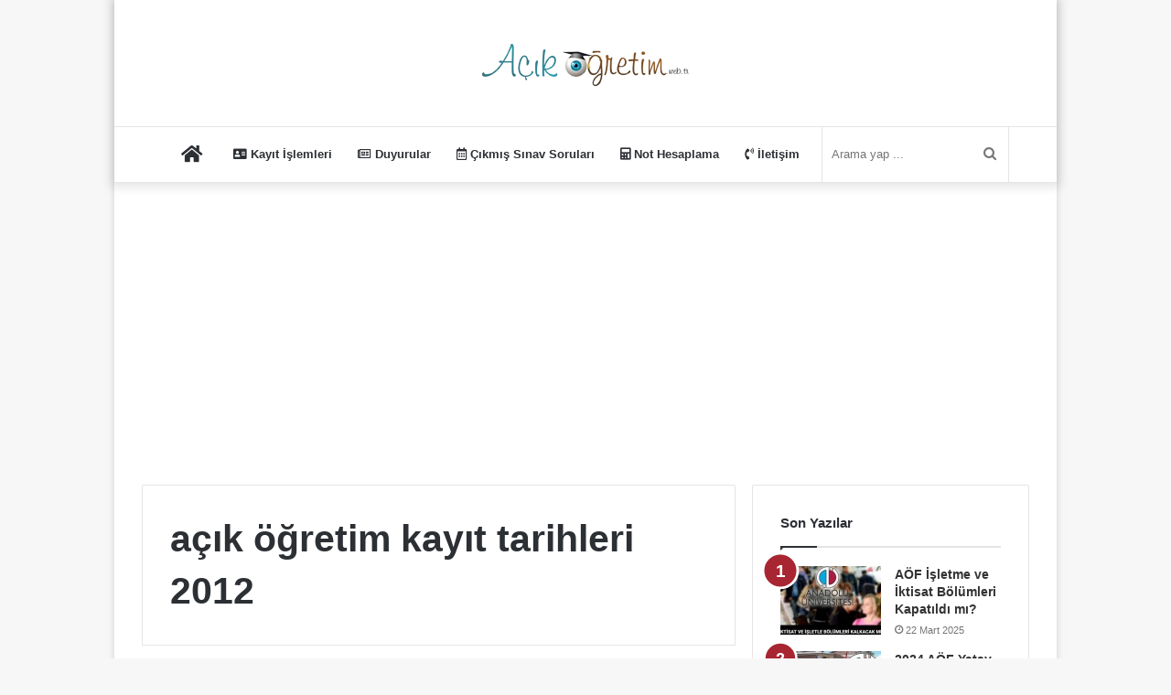

--- FILE ---
content_type: text/html; charset=UTF-8
request_url: https://www.acikogretim.web.tr/etiket/acik-ogretim-kayit-tarihleri-2012
body_size: 14827
content:
<!DOCTYPE html>
<html lang="tr" class="" data-skin="light">
<head>
	<meta charset="UTF-8" />
	<link rel="profile" href="http://gmpg.org/xfn/11" />
	<title>açık öğretim kayıt tarihleri 2012 &#8211; Aof &#8211; Açıköğretim Çıkmış Sorular ve Aof Bilgileri</title>
<link rel='preload' as='image' href='http://acikogretim.web.tr/wp-content/uploads/2019/12/aoflogo.png' type='image/png'>
<link rel='preload' as='image' href='http://acikogretim.web.tr/wp-content/uploads/2019/12/aoflogo.png' type='image/png'>
<link rel='preload' as='font' href='https://www.acikogretim.web.tr/wp-content/themes/jannah/assets/fonts/fontawesome/fontawesome-webfont.woff2' type='font/woff2' crossorigin='anonymous' />
<link rel='preload' as='font' href='https://www.acikogretim.web.tr/wp-content/themes/jannah/assets/fonts/tiefonticon/tiefonticon.woff' type='font/woff' crossorigin='anonymous' />

<meta http-equiv='x-dns-prefetch-control' content='on'>
<link rel='dns-prefetch' href='//cdnjs.cloudflare.com' />
<link rel='dns-prefetch' href='//ajax.googleapis.com' />
<link rel='dns-prefetch' href='//fonts.googleapis.com' />
<link rel='dns-prefetch' href='//fonts.gstatic.com' />
<link rel='dns-prefetch' href='//s.gravatar.com' />
<link rel='dns-prefetch' href='//www.google-analytics.com' />
<meta name='robots' content='max-image-preview:large' />
	<style>img:is([sizes="auto" i], [sizes^="auto," i]) { contain-intrinsic-size: 3000px 1500px }</style>
	<link rel="alternate" type="application/rss+xml" title="Aof - Açıköğretim Çıkmış Sorular ve Aof Bilgileri &raquo; akışı" href="https://www.acikogretim.web.tr/feed" />
<link rel="alternate" type="application/rss+xml" title="Aof - Açıköğretim Çıkmış Sorular ve Aof Bilgileri &raquo; yorum akışı" href="https://www.acikogretim.web.tr/comments/feed" />
<link rel="alternate" type="application/rss+xml" title="Aof - Açıköğretim Çıkmış Sorular ve Aof Bilgileri &raquo; açık öğretim kayıt tarihleri 2012 etiket akışı" href="https://www.acikogretim.web.tr/etiket/acik-ogretim-kayit-tarihleri-2012/feed" />
<script type="text/javascript">
/* <![CDATA[ */
window._wpemojiSettings = {"baseUrl":"https:\/\/s.w.org\/images\/core\/emoji\/15.0.3\/72x72\/","ext":".png","svgUrl":"https:\/\/s.w.org\/images\/core\/emoji\/15.0.3\/svg\/","svgExt":".svg","source":{"concatemoji":"https:\/\/www.acikogretim.web.tr\/wp-includes\/js\/wp-emoji-release.min.js?ver=6.7.1"}};
/*! This file is auto-generated */
!function(i,n){var o,s,e;function c(e){try{var t={supportTests:e,timestamp:(new Date).valueOf()};sessionStorage.setItem(o,JSON.stringify(t))}catch(e){}}function p(e,t,n){e.clearRect(0,0,e.canvas.width,e.canvas.height),e.fillText(t,0,0);var t=new Uint32Array(e.getImageData(0,0,e.canvas.width,e.canvas.height).data),r=(e.clearRect(0,0,e.canvas.width,e.canvas.height),e.fillText(n,0,0),new Uint32Array(e.getImageData(0,0,e.canvas.width,e.canvas.height).data));return t.every(function(e,t){return e===r[t]})}function u(e,t,n){switch(t){case"flag":return n(e,"\ud83c\udff3\ufe0f\u200d\u26a7\ufe0f","\ud83c\udff3\ufe0f\u200b\u26a7\ufe0f")?!1:!n(e,"\ud83c\uddfa\ud83c\uddf3","\ud83c\uddfa\u200b\ud83c\uddf3")&&!n(e,"\ud83c\udff4\udb40\udc67\udb40\udc62\udb40\udc65\udb40\udc6e\udb40\udc67\udb40\udc7f","\ud83c\udff4\u200b\udb40\udc67\u200b\udb40\udc62\u200b\udb40\udc65\u200b\udb40\udc6e\u200b\udb40\udc67\u200b\udb40\udc7f");case"emoji":return!n(e,"\ud83d\udc26\u200d\u2b1b","\ud83d\udc26\u200b\u2b1b")}return!1}function f(e,t,n){var r="undefined"!=typeof WorkerGlobalScope&&self instanceof WorkerGlobalScope?new OffscreenCanvas(300,150):i.createElement("canvas"),a=r.getContext("2d",{willReadFrequently:!0}),o=(a.textBaseline="top",a.font="600 32px Arial",{});return e.forEach(function(e){o[e]=t(a,e,n)}),o}function t(e){var t=i.createElement("script");t.src=e,t.defer=!0,i.head.appendChild(t)}"undefined"!=typeof Promise&&(o="wpEmojiSettingsSupports",s=["flag","emoji"],n.supports={everything:!0,everythingExceptFlag:!0},e=new Promise(function(e){i.addEventListener("DOMContentLoaded",e,{once:!0})}),new Promise(function(t){var n=function(){try{var e=JSON.parse(sessionStorage.getItem(o));if("object"==typeof e&&"number"==typeof e.timestamp&&(new Date).valueOf()<e.timestamp+604800&&"object"==typeof e.supportTests)return e.supportTests}catch(e){}return null}();if(!n){if("undefined"!=typeof Worker&&"undefined"!=typeof OffscreenCanvas&&"undefined"!=typeof URL&&URL.createObjectURL&&"undefined"!=typeof Blob)try{var e="postMessage("+f.toString()+"("+[JSON.stringify(s),u.toString(),p.toString()].join(",")+"));",r=new Blob([e],{type:"text/javascript"}),a=new Worker(URL.createObjectURL(r),{name:"wpTestEmojiSupports"});return void(a.onmessage=function(e){c(n=e.data),a.terminate(),t(n)})}catch(e){}c(n=f(s,u,p))}t(n)}).then(function(e){for(var t in e)n.supports[t]=e[t],n.supports.everything=n.supports.everything&&n.supports[t],"flag"!==t&&(n.supports.everythingExceptFlag=n.supports.everythingExceptFlag&&n.supports[t]);n.supports.everythingExceptFlag=n.supports.everythingExceptFlag&&!n.supports.flag,n.DOMReady=!1,n.readyCallback=function(){n.DOMReady=!0}}).then(function(){return e}).then(function(){var e;n.supports.everything||(n.readyCallback(),(e=n.source||{}).concatemoji?t(e.concatemoji):e.wpemoji&&e.twemoji&&(t(e.twemoji),t(e.wpemoji)))}))}((window,document),window._wpemojiSettings);
/* ]]> */
</script>

<link rel='stylesheet' id='FontAwesome_5-css' href='https://www.acikogretim.web.tr/wp-content/plugins/wpdevart-vertical-menu/includes/fonts/css/fontawesome-all.min.css?ver=6.7.1' type='text/css' media='all' />
<link rel='stylesheet' id='wpdevart_vertical_menu_front-css' href='https://www.acikogretim.web.tr/wp-content/plugins/wpdevart-vertical-menu/includes/frontend/css/front_end.css?ver=6.7.1' type='text/css' media='all' />
<style id='wp-emoji-styles-inline-css' type='text/css'>

	img.wp-smiley, img.emoji {
		display: inline !important;
		border: none !important;
		box-shadow: none !important;
		height: 1em !important;
		width: 1em !important;
		margin: 0 0.07em !important;
		vertical-align: -0.1em !important;
		background: none !important;
		padding: 0 !important;
	}
</style>
<style id='classic-theme-styles-inline-css' type='text/css'>
/*! This file is auto-generated */
.wp-block-button__link{color:#fff;background-color:#32373c;border-radius:9999px;box-shadow:none;text-decoration:none;padding:calc(.667em + 2px) calc(1.333em + 2px);font-size:1.125em}.wp-block-file__button{background:#32373c;color:#fff;text-decoration:none}
</style>
<style id='global-styles-inline-css' type='text/css'>
:root{--wp--preset--aspect-ratio--square: 1;--wp--preset--aspect-ratio--4-3: 4/3;--wp--preset--aspect-ratio--3-4: 3/4;--wp--preset--aspect-ratio--3-2: 3/2;--wp--preset--aspect-ratio--2-3: 2/3;--wp--preset--aspect-ratio--16-9: 16/9;--wp--preset--aspect-ratio--9-16: 9/16;--wp--preset--color--black: #000000;--wp--preset--color--cyan-bluish-gray: #abb8c3;--wp--preset--color--white: #ffffff;--wp--preset--color--pale-pink: #f78da7;--wp--preset--color--vivid-red: #cf2e2e;--wp--preset--color--luminous-vivid-orange: #ff6900;--wp--preset--color--luminous-vivid-amber: #fcb900;--wp--preset--color--light-green-cyan: #7bdcb5;--wp--preset--color--vivid-green-cyan: #00d084;--wp--preset--color--pale-cyan-blue: #8ed1fc;--wp--preset--color--vivid-cyan-blue: #0693e3;--wp--preset--color--vivid-purple: #9b51e0;--wp--preset--gradient--vivid-cyan-blue-to-vivid-purple: linear-gradient(135deg,rgba(6,147,227,1) 0%,rgb(155,81,224) 100%);--wp--preset--gradient--light-green-cyan-to-vivid-green-cyan: linear-gradient(135deg,rgb(122,220,180) 0%,rgb(0,208,130) 100%);--wp--preset--gradient--luminous-vivid-amber-to-luminous-vivid-orange: linear-gradient(135deg,rgba(252,185,0,1) 0%,rgba(255,105,0,1) 100%);--wp--preset--gradient--luminous-vivid-orange-to-vivid-red: linear-gradient(135deg,rgba(255,105,0,1) 0%,rgb(207,46,46) 100%);--wp--preset--gradient--very-light-gray-to-cyan-bluish-gray: linear-gradient(135deg,rgb(238,238,238) 0%,rgb(169,184,195) 100%);--wp--preset--gradient--cool-to-warm-spectrum: linear-gradient(135deg,rgb(74,234,220) 0%,rgb(151,120,209) 20%,rgb(207,42,186) 40%,rgb(238,44,130) 60%,rgb(251,105,98) 80%,rgb(254,248,76) 100%);--wp--preset--gradient--blush-light-purple: linear-gradient(135deg,rgb(255,206,236) 0%,rgb(152,150,240) 100%);--wp--preset--gradient--blush-bordeaux: linear-gradient(135deg,rgb(254,205,165) 0%,rgb(254,45,45) 50%,rgb(107,0,62) 100%);--wp--preset--gradient--luminous-dusk: linear-gradient(135deg,rgb(255,203,112) 0%,rgb(199,81,192) 50%,rgb(65,88,208) 100%);--wp--preset--gradient--pale-ocean: linear-gradient(135deg,rgb(255,245,203) 0%,rgb(182,227,212) 50%,rgb(51,167,181) 100%);--wp--preset--gradient--electric-grass: linear-gradient(135deg,rgb(202,248,128) 0%,rgb(113,206,126) 100%);--wp--preset--gradient--midnight: linear-gradient(135deg,rgb(2,3,129) 0%,rgb(40,116,252) 100%);--wp--preset--font-size--small: 13px;--wp--preset--font-size--medium: 20px;--wp--preset--font-size--large: 36px;--wp--preset--font-size--x-large: 42px;--wp--preset--spacing--20: 0.44rem;--wp--preset--spacing--30: 0.67rem;--wp--preset--spacing--40: 1rem;--wp--preset--spacing--50: 1.5rem;--wp--preset--spacing--60: 2.25rem;--wp--preset--spacing--70: 3.38rem;--wp--preset--spacing--80: 5.06rem;--wp--preset--shadow--natural: 6px 6px 9px rgba(0, 0, 0, 0.2);--wp--preset--shadow--deep: 12px 12px 50px rgba(0, 0, 0, 0.4);--wp--preset--shadow--sharp: 6px 6px 0px rgba(0, 0, 0, 0.2);--wp--preset--shadow--outlined: 6px 6px 0px -3px rgba(255, 255, 255, 1), 6px 6px rgba(0, 0, 0, 1);--wp--preset--shadow--crisp: 6px 6px 0px rgba(0, 0, 0, 1);}:where(.is-layout-flex){gap: 0.5em;}:where(.is-layout-grid){gap: 0.5em;}body .is-layout-flex{display: flex;}.is-layout-flex{flex-wrap: wrap;align-items: center;}.is-layout-flex > :is(*, div){margin: 0;}body .is-layout-grid{display: grid;}.is-layout-grid > :is(*, div){margin: 0;}:where(.wp-block-columns.is-layout-flex){gap: 2em;}:where(.wp-block-columns.is-layout-grid){gap: 2em;}:where(.wp-block-post-template.is-layout-flex){gap: 1.25em;}:where(.wp-block-post-template.is-layout-grid){gap: 1.25em;}.has-black-color{color: var(--wp--preset--color--black) !important;}.has-cyan-bluish-gray-color{color: var(--wp--preset--color--cyan-bluish-gray) !important;}.has-white-color{color: var(--wp--preset--color--white) !important;}.has-pale-pink-color{color: var(--wp--preset--color--pale-pink) !important;}.has-vivid-red-color{color: var(--wp--preset--color--vivid-red) !important;}.has-luminous-vivid-orange-color{color: var(--wp--preset--color--luminous-vivid-orange) !important;}.has-luminous-vivid-amber-color{color: var(--wp--preset--color--luminous-vivid-amber) !important;}.has-light-green-cyan-color{color: var(--wp--preset--color--light-green-cyan) !important;}.has-vivid-green-cyan-color{color: var(--wp--preset--color--vivid-green-cyan) !important;}.has-pale-cyan-blue-color{color: var(--wp--preset--color--pale-cyan-blue) !important;}.has-vivid-cyan-blue-color{color: var(--wp--preset--color--vivid-cyan-blue) !important;}.has-vivid-purple-color{color: var(--wp--preset--color--vivid-purple) !important;}.has-black-background-color{background-color: var(--wp--preset--color--black) !important;}.has-cyan-bluish-gray-background-color{background-color: var(--wp--preset--color--cyan-bluish-gray) !important;}.has-white-background-color{background-color: var(--wp--preset--color--white) !important;}.has-pale-pink-background-color{background-color: var(--wp--preset--color--pale-pink) !important;}.has-vivid-red-background-color{background-color: var(--wp--preset--color--vivid-red) !important;}.has-luminous-vivid-orange-background-color{background-color: var(--wp--preset--color--luminous-vivid-orange) !important;}.has-luminous-vivid-amber-background-color{background-color: var(--wp--preset--color--luminous-vivid-amber) !important;}.has-light-green-cyan-background-color{background-color: var(--wp--preset--color--light-green-cyan) !important;}.has-vivid-green-cyan-background-color{background-color: var(--wp--preset--color--vivid-green-cyan) !important;}.has-pale-cyan-blue-background-color{background-color: var(--wp--preset--color--pale-cyan-blue) !important;}.has-vivid-cyan-blue-background-color{background-color: var(--wp--preset--color--vivid-cyan-blue) !important;}.has-vivid-purple-background-color{background-color: var(--wp--preset--color--vivid-purple) !important;}.has-black-border-color{border-color: var(--wp--preset--color--black) !important;}.has-cyan-bluish-gray-border-color{border-color: var(--wp--preset--color--cyan-bluish-gray) !important;}.has-white-border-color{border-color: var(--wp--preset--color--white) !important;}.has-pale-pink-border-color{border-color: var(--wp--preset--color--pale-pink) !important;}.has-vivid-red-border-color{border-color: var(--wp--preset--color--vivid-red) !important;}.has-luminous-vivid-orange-border-color{border-color: var(--wp--preset--color--luminous-vivid-orange) !important;}.has-luminous-vivid-amber-border-color{border-color: var(--wp--preset--color--luminous-vivid-amber) !important;}.has-light-green-cyan-border-color{border-color: var(--wp--preset--color--light-green-cyan) !important;}.has-vivid-green-cyan-border-color{border-color: var(--wp--preset--color--vivid-green-cyan) !important;}.has-pale-cyan-blue-border-color{border-color: var(--wp--preset--color--pale-cyan-blue) !important;}.has-vivid-cyan-blue-border-color{border-color: var(--wp--preset--color--vivid-cyan-blue) !important;}.has-vivid-purple-border-color{border-color: var(--wp--preset--color--vivid-purple) !important;}.has-vivid-cyan-blue-to-vivid-purple-gradient-background{background: var(--wp--preset--gradient--vivid-cyan-blue-to-vivid-purple) !important;}.has-light-green-cyan-to-vivid-green-cyan-gradient-background{background: var(--wp--preset--gradient--light-green-cyan-to-vivid-green-cyan) !important;}.has-luminous-vivid-amber-to-luminous-vivid-orange-gradient-background{background: var(--wp--preset--gradient--luminous-vivid-amber-to-luminous-vivid-orange) !important;}.has-luminous-vivid-orange-to-vivid-red-gradient-background{background: var(--wp--preset--gradient--luminous-vivid-orange-to-vivid-red) !important;}.has-very-light-gray-to-cyan-bluish-gray-gradient-background{background: var(--wp--preset--gradient--very-light-gray-to-cyan-bluish-gray) !important;}.has-cool-to-warm-spectrum-gradient-background{background: var(--wp--preset--gradient--cool-to-warm-spectrum) !important;}.has-blush-light-purple-gradient-background{background: var(--wp--preset--gradient--blush-light-purple) !important;}.has-blush-bordeaux-gradient-background{background: var(--wp--preset--gradient--blush-bordeaux) !important;}.has-luminous-dusk-gradient-background{background: var(--wp--preset--gradient--luminous-dusk) !important;}.has-pale-ocean-gradient-background{background: var(--wp--preset--gradient--pale-ocean) !important;}.has-electric-grass-gradient-background{background: var(--wp--preset--gradient--electric-grass) !important;}.has-midnight-gradient-background{background: var(--wp--preset--gradient--midnight) !important;}.has-small-font-size{font-size: var(--wp--preset--font-size--small) !important;}.has-medium-font-size{font-size: var(--wp--preset--font-size--medium) !important;}.has-large-font-size{font-size: var(--wp--preset--font-size--large) !important;}.has-x-large-font-size{font-size: var(--wp--preset--font-size--x-large) !important;}
:where(.wp-block-post-template.is-layout-flex){gap: 1.25em;}:where(.wp-block-post-template.is-layout-grid){gap: 1.25em;}
:where(.wp-block-columns.is-layout-flex){gap: 2em;}:where(.wp-block-columns.is-layout-grid){gap: 2em;}
:root :where(.wp-block-pullquote){font-size: 1.5em;line-height: 1.6;}
</style>
<link rel='stylesheet' id='cptch_stylesheet-css' href='https://www.acikogretim.web.tr/wp-content/plugins/captcha-bws/css/front_end_style.css?ver=5.0.9' type='text/css' media='all' />
<link rel='stylesheet' id='dashicons-css' href='https://www.acikogretim.web.tr/wp-includes/css/dashicons.min.css?ver=6.7.1' type='text/css' media='all' />
<link rel='stylesheet' id='cptch_desktop_style-css' href='https://www.acikogretim.web.tr/wp-content/plugins/captcha-bws/css/desktop_style.css?ver=5.0.9' type='text/css' media='all' />
<link rel='stylesheet' id='contact-form-7-css' href='https://www.acikogretim.web.tr/wp-content/plugins/contact-form-7/includes/css/styles.css?ver=5.3.2' type='text/css' media='all' />
<link rel='stylesheet' id='tie-css-base-css' href='https://www.acikogretim.web.tr/wp-content/themes/jannah/assets/css/base.min.css?ver=5.2.0' type='text/css' media='all' />
<link rel='stylesheet' id='tie-css-styles-css' href='https://www.acikogretim.web.tr/wp-content/themes/jannah/assets/css/style.min.css?ver=5.2.0' type='text/css' media='all' />
<link rel='stylesheet' id='tie-css-widgets-css' href='https://www.acikogretim.web.tr/wp-content/themes/jannah/assets/css/widgets.min.css?ver=5.2.0' type='text/css' media='all' />
<link rel='stylesheet' id='tie-css-helpers-css' href='https://www.acikogretim.web.tr/wp-content/themes/jannah/assets/css/helpers.min.css?ver=5.2.0' type='text/css' media='all' />
<link rel='stylesheet' id='tie-fontawesome5-css' href='https://www.acikogretim.web.tr/wp-content/themes/jannah/assets/css/fontawesome.css?ver=5.2.0' type='text/css' media='all' />
<link rel='stylesheet' id='tie-css-ilightbox-css' href='https://www.acikogretim.web.tr/wp-content/themes/jannah/assets/ilightbox/light-skin/skin.css?ver=5.2.0' type='text/css' media='all' />
<link rel='stylesheet' id='tie-css-shortcodes-css' href='https://www.acikogretim.web.tr/wp-content/themes/jannah/assets/css/plugins/shortcodes.min.css?ver=5.2.0' type='text/css' media='all' />
<link rel='stylesheet' id='taqyeem-styles-css' href='https://www.acikogretim.web.tr/wp-content/themes/jannah/assets/css/plugins/taqyeem.min.css?ver=5.2.0' type='text/css' media='all' />
<link rel='stylesheet' id='tie-css-style-custom-css' href='https://www.acikogretim.web.tr/wp-content/themes/jannah/assets/custom-css/style-custom.css?ver=73565' type='text/css' media='all' />
<style id='tie-css-style-custom-inline-css' type='text/css'>
.brand-title,a:hover,.tie-popup-search-submit,#logo.text-logo a,.theme-header nav .components #search-submit:hover,.theme-header .header-nav .components > li:hover > a,.theme-header .header-nav .components li a:hover,.main-menu ul.cats-vertical li a.is-active,.main-menu ul.cats-vertical li a:hover,.main-nav li.mega-menu .post-meta a:hover,.main-nav li.mega-menu .post-box-title a:hover,.search-in-main-nav.autocomplete-suggestions a:hover,#main-nav .menu ul:not(.cats-horizontal) li:hover > a,#main-nav .menu ul li.current-menu-item:not(.mega-link-column) > a,.top-nav .menu li:hover > a,.top-nav .menu > .tie-current-menu > a,.search-in-top-nav.autocomplete-suggestions .post-title a:hover,div.mag-box .mag-box-options .mag-box-filter-links a.active,.mag-box-filter-links .flexMenu-viewMore:hover > a,.stars-rating-active,body .tabs.tabs .active > a,.video-play-icon,.spinner-circle:after,#go-to-content:hover,.comment-list .comment-author .fn,.commentlist .comment-author .fn,blockquote::before,blockquote cite,blockquote.quote-simple p,.multiple-post-pages a:hover,#story-index li .is-current,.latest-tweets-widget .twitter-icon-wrap span,.wide-slider-nav-wrapper .slide,.wide-next-prev-slider-wrapper .tie-slider-nav li:hover span,.review-final-score h3,#mobile-menu-icon:hover .menu-text,body .entry a,.dark-skin body .entry a,.entry .post-bottom-meta a:hover,.comment-list .comment-content a,q a,blockquote a,.widget.tie-weather-widget .icon-basecloud-bg:after,.site-footer a:hover,.site-footer .stars-rating-active,.site-footer .twitter-icon-wrap span,.site-info a:hover{color: #a82632;}#instagram-link a:hover{color: #a82632 !important;border-color: #a82632 !important;}#theme-header #main-nav .spinner-circle:after{color: #a82632;}[type='submit'],.button,.generic-button a,.generic-button button,.theme-header .header-nav .comp-sub-menu a.button.guest-btn:hover,.theme-header .header-nav .comp-sub-menu a.checkout-button,nav.main-nav .menu > li.tie-current-menu > a,nav.main-nav .menu > li:hover > a,.main-menu .mega-links-head:after,.main-nav .mega-menu.mega-cat .cats-horizontal li a.is-active,#mobile-menu-icon:hover .nav-icon,#mobile-menu-icon:hover .nav-icon:before,#mobile-menu-icon:hover .nav-icon:after,.search-in-main-nav.autocomplete-suggestions a.button,.search-in-top-nav.autocomplete-suggestions a.button,.spinner > div,.post-cat,.pages-numbers li.current span,.multiple-post-pages > span,#tie-wrapper .mejs-container .mejs-controls,.mag-box-filter-links a:hover,.slider-arrow-nav a:not(.pagination-disabled):hover,.comment-list .reply a:hover,.commentlist .reply a:hover,#reading-position-indicator,#story-index-icon,.videos-block .playlist-title,.review-percentage .review-item span span,.tie-slick-dots li.slick-active button,.tie-slick-dots li button:hover,.digital-rating-static,.timeline-widget li a:hover .date:before,#wp-calendar #today,.posts-list-counter li:before,.cat-counter a + span,.tie-slider-nav li span:hover,.fullwidth-area .widget_tag_cloud .tagcloud a:hover,.magazine2:not(.block-head-4) .dark-widgetized-area ul.tabs a:hover,.magazine2:not(.block-head-4) .dark-widgetized-area ul.tabs .active a,.magazine1 .dark-widgetized-area ul.tabs a:hover,.magazine1 .dark-widgetized-area ul.tabs .active a,.block-head-4.magazine2 .dark-widgetized-area .tabs.tabs .active a,.block-head-4.magazine2 .dark-widgetized-area .tabs > .active a:before,.block-head-4.magazine2 .dark-widgetized-area .tabs > .active a:after,.demo_store,.demo #logo:after,.demo #sticky-logo:after,.widget.tie-weather-widget,span.video-close-btn:hover,#go-to-top,.latest-tweets-widget .slider-links .button:not(:hover){background-color: #a82632;color: #FFFFFF;}.tie-weather-widget .widget-title .the-subtitle,.block-head-4.magazine2 #footer .tabs .active a:hover{color: #FFFFFF;}pre,code,.pages-numbers li.current span,.theme-header .header-nav .comp-sub-menu a.button.guest-btn:hover,.multiple-post-pages > span,.post-content-slideshow .tie-slider-nav li span:hover,#tie-body .tie-slider-nav li > span:hover,.slider-arrow-nav a:not(.pagination-disabled):hover,.main-nav .mega-menu.mega-cat .cats-horizontal li a.is-active,.main-nav .mega-menu.mega-cat .cats-horizontal li a:hover,.main-menu .menu > li > .menu-sub-content{border-color: #a82632;}.main-menu .menu > li.tie-current-menu{border-bottom-color: #a82632;}.top-nav .menu li.tie-current-menu > a:before,.top-nav .menu li.menu-item-has-children:hover > a:before{border-top-color: #a82632;}.main-nav .main-menu .menu > li.tie-current-menu > a:before,.main-nav .main-menu .menu > li:hover > a:before{border-top-color: #FFFFFF;}header.main-nav-light .main-nav .menu-item-has-children li:hover > a:before,header.main-nav-light .main-nav .mega-menu li:hover > a:before{border-left-color: #a82632;}.rtl header.main-nav-light .main-nav .menu-item-has-children li:hover > a:before,.rtl header.main-nav-light .main-nav .mega-menu li:hover > a:before{border-right-color: #a82632;border-left-color: transparent;}.top-nav ul.menu li .menu-item-has-children:hover > a:before{border-top-color: transparent;border-left-color: #a82632;}.rtl .top-nav ul.menu li .menu-item-has-children:hover > a:before{border-left-color: transparent;border-right-color: #a82632;}::-moz-selection{background-color: #a82632;color: #FFFFFF;}::selection{background-color: #a82632;color: #FFFFFF;}circle.circle_bar{stroke: #a82632;}#reading-position-indicator{box-shadow: 0 0 10px rgba( 168,38,50,0.7);}#logo.text-logo a:hover,body .entry a:hover,.dark-skin body .entry a:hover,.comment-list .comment-content a:hover,.block-head-4.magazine2 .site-footer .tabs li a:hover,q a:hover,blockquote a:hover{color: #760000;}.button:hover,input[type='submit']:hover,.generic-button a:hover,.generic-button button:hover,a.post-cat:hover,.site-footer .button:hover,.site-footer [type='submit']:hover,.search-in-main-nav.autocomplete-suggestions a.button:hover,.search-in-top-nav.autocomplete-suggestions a.button:hover,.theme-header .header-nav .comp-sub-menu a.checkout-button:hover{background-color: #760000;color: #FFFFFF;}.theme-header .header-nav .comp-sub-menu a.checkout-button:not(:hover),.entry a.button{color: #FFFFFF;}#story-index.is-compact .story-index-content{background-color: #a82632;}#story-index.is-compact .story-index-content a,#story-index.is-compact .story-index-content .is-current{color: #FFFFFF;}#tie-body .mag-box-title h3 a,#tie-body .block-more-button{color: #a82632;}#tie-body .mag-box-title h3 a:hover,#tie-body .block-more-button:hover{color: #760000;}#tie-body .mag-box-title{color: #a82632;}#tie-body .mag-box-title:before{border-top-color: #a82632;}#tie-body .mag-box-title:after,#tie-body #footer .widget-title:after{background-color: #a82632;}
</style>
<script type="text/javascript" src="https://www.acikogretim.web.tr/wp-includes/js/jquery/jquery.min.js?ver=3.7.1" id="jquery-core-js"></script>
<script type="text/javascript" src="https://www.acikogretim.web.tr/wp-includes/js/jquery/jquery-migrate.min.js?ver=3.4.1" id="jquery-migrate-js"></script>
<script type="text/javascript" src="https://www.acikogretim.web.tr/wp-content/plugins/wpdevart-vertical-menu/includes/frontend/js/front_end.js?ver=6.7.1" id="wpdevart_vertical_menu_js-js"></script>
<link rel="https://api.w.org/" href="https://www.acikogretim.web.tr/wp-json/" /><link rel="alternate" title="JSON" type="application/json" href="https://www.acikogretim.web.tr/wp-json/wp/v2/tags/1470" /><link rel="EditURI" type="application/rsd+xml" title="RSD" href="https://www.acikogretim.web.tr/xmlrpc.php?rsd" />
<meta name="generator" content="WordPress 6.7.1" />
<script type='text/javascript'>
/* <![CDATA[ */
var taqyeem = {"ajaxurl":"https://www.acikogretim.web.tr/wp-admin/admin-ajax.php" , "your_rating":"Your Rating:"};
/* ]]> */
</script>

<meta http-equiv="X-UA-Compatible" content="IE=edge"><script data-ad-client="ca-pub-5671582340561296" async src="https://pagead2.googlesyndication.com/pagead/js/adsbygoogle.js"></script>
<meta name="theme-color" content="#a82632" /><meta name="viewport" content="width=device-width, initial-scale=1.0" /><link rel="icon" href="https://www.acikogretim.web.tr/wp-content/uploads/2019/12/favicon.ico" sizes="32x32" />
<link rel="icon" href="https://www.acikogretim.web.tr/wp-content/uploads/2019/12/favicon.ico" sizes="192x192" />
<link rel="apple-touch-icon" href="https://www.acikogretim.web.tr/wp-content/uploads/2019/12/favicon.ico" />
<meta name="msapplication-TileImage" content="https://www.acikogretim.web.tr/wp-content/uploads/2019/12/favicon.ico" />
</head>

<body id="tie-body" class="archive tag tag-acik-ogretim-kayit-tarihleri-2012 tag-1470 tie-no-js boxed-layout wrapper-has-shadow block-head-1 magazine1 is-thumb-overlay-disabled is-desktop is-header-layout-2 has-header-below-ad sidebar-right has-sidebar hide_breaking_news hide_footer hide_post_newsletter hide_post_authorbio hide_post_nav hide_back_top_button">



<div class="background-overlay">

	<div id="tie-container" class="site tie-container">

		
		<div id="tie-wrapper">

			
<header id="theme-header" class="theme-header header-layout-2 main-nav-light main-nav-default-light main-nav-below no-stream-item has-shadow has-normal-width-logo mobile-header-centered">
	
<div class="container header-container">
	<div class="tie-row logo-row">

		
		<div class="logo-wrapper">
			<div class="tie-col-md-4 logo-container clearfix">
				<div id="mobile-header-components-area_1" class="mobile-header-components"><ul class="components"><li class="mobile-component_menu custom-menu-link"><a href="#" id="mobile-menu-icon" class="menu-text-wrapper"><span class="tie-mobile-menu-icon nav-icon is-layout-1"></span><span class="menu-text">Menü</span></a></li></ul></div>
		<div id="logo" class="image-logo" >

			
			<a title="Acikogretim.web.tr" href="https://www.acikogretim.web.tr/">
				
				<picture class="tie-logo-default tie-logo-picture">
					<source class="tie-logo-source-default tie-logo-source" srcset="http://acikogretim.web.tr/wp-content/uploads/2019/12/aoflogo.png">
					<img class="tie-logo-img-default tie-logo-img" src="http://acikogretim.web.tr/wp-content/uploads/2019/12/aoflogo.png" alt="Acikogretim.web.tr" width="230" height="58" style="max-height:58px !important; width: auto;" />
				</picture>
						</a>

			
		</div><!-- #logo /-->

		<div id="mobile-header-components-area_2" class="mobile-header-components"></div>			</div><!-- .tie-col /-->
		</div><!-- .logo-wrapper /-->

		
	</div><!-- .tie-row /-->
</div><!-- .container /-->

<div class="main-nav-wrapper">
	<nav id="main-nav" data-skin="search-in-main-nav" class="main-nav header-nav live-search-parent"  aria-label="Birincil Menü">
		<div class="container">

			<div class="main-menu-wrapper">

				
				<div id="menu-components-wrap">

					
					<div class="main-menu main-menu-wrap tie-alignleft">
						<div id="main-nav-menu" class="main-menu header-menu"><ul id="menu-ust-menu" class="menu" role="menubar"><li id="menu-item-476" class="menu-item menu-item-type-post_type menu-item-object-page menu-item-home menu-item-476 menu-item-has-icon is-icon-only"><a href="https://www.acikogretim.web.tr/"> <span aria-hidden="true" class="tie-menu-icon fas fa-home"></span>  <span class="screen-reader-text">Anasayfa</span></a></li>
<li id="menu-item-463" class="menu-item menu-item-type-taxonomy menu-item-object-category menu-item-463 menu-item-has-icon"><a href="https://www.acikogretim.web.tr/category/kayit-islemleri"> <span aria-hidden="true" class="tie-menu-icon fas fa-address-card"></span> Kayıt İşlemleri</a></li>
<li id="menu-item-12" class="menu-item menu-item-type-taxonomy menu-item-object-category menu-item-12 menu-item-has-icon"><a href="https://www.acikogretim.web.tr/category/duyurular"> <span aria-hidden="true" class="tie-menu-icon far fa-newspaper"></span> Duyurular</a></li>
<li id="menu-item-201" class="menu-item menu-item-type-post_type menu-item-object-page menu-item-201 menu-item-has-icon"><a href="https://www.acikogretim.web.tr/cikmis-sinav-sorulari"> <span aria-hidden="true" class="tie-menu-icon far fa-calendar-alt"></span> Çıkmış Sınav Soruları</a></li>
<li id="menu-item-525" class="menu-item menu-item-type-post_type menu-item-object-page menu-item-525 menu-item-has-icon"><a href="https://www.acikogretim.web.tr/acikogretim-not-hesaplama"> <span aria-hidden="true" class="tie-menu-icon fas fa-calculator"></span> Not Hesaplama</a></li>
<li id="menu-item-3640" class="menu-item menu-item-type-post_type menu-item-object-page menu-item-3640 menu-item-has-icon"><a href="https://www.acikogretim.web.tr/iletisim"> <span aria-hidden="true" class="tie-menu-icon fas fa-phone-volume"></span> İletişim</a></li>
</ul></div>					</div><!-- .main-menu.tie-alignleft /-->

					<ul class="components">		<li class="search-bar menu-item custom-menu-link" aria-label="Ara">
			<form method="get" id="search" action="https://www.acikogretim.web.tr/">
				<input id="search-input" class="is-ajax-search"  inputmode="search" type="text" name="s" title="Arama yap ..." placeholder="Arama yap ..." />
				<button id="search-submit" type="submit">
					<span class="tie-icon-search tie-search-icon" aria-hidden="true"></span>
					<span class="screen-reader-text">Arama yap ...</span>
				</button>
			</form>
		</li>
		</ul><!-- Components -->
				</div><!-- #menu-components-wrap /-->
			</div><!-- .main-menu-wrapper /-->
		</div><!-- .container /-->
	</nav><!-- #main-nav /-->
</div><!-- .main-nav-wrapper /-->

</header>

<div class="stream-item stream-item-below-header">

<div style="height:300px;">

	<script async src="https://pagead2.googlesyndication.com/pagead/js/adsbygoogle.js"></script>
<!-- acikoesnek -->
<ins class="adsbygoogle"
     style="display:block"
     data-ad-client="ca-pub-5671582340561296"
     data-ad-slot="2826122436"
     data-ad-format="auto"
     data-full-width-responsive="true"></ins>
<script>
     (adsbygoogle = window.adsbygoogle || []).push({});
</script>

</div></div><div id="content" class="site-content container"><div id="main-content-row" class="tie-row main-content-row">
	<div class="main-content tie-col-md-8 tie-col-xs-12" role="main">

		

			<header class="entry-header-outer container-wrapper">
				<h1 class="page-title">açık öğretim kayıt tarihleri 2012</h1>			</header><!-- .entry-header-outer /-->

			<div class="masonry-grid-wrapper masonry-with-spaces">
		<div id="masonry-grid" data-layout="masonry" data-settings="{'uncropped_image':'jannah-image-post','category_meta':true,'post_meta':true,'excerpt':'true','excerpt_length':'20','read_more':'true','read_more_text':false,'media_overlay':true,'title_length':0,'is_full':false,'is_category':false}">
<div class="container-wrapper post-element">
	<div class="entry-archives-header">
		<div class="entry-header-inner">

			<a class="post-cat tie-cat-68" href="https://www.acikogretim.web.tr/category/kayit-islemleri">Kayıt İşlemleri</a>
			<h2 class="entry-title"><a href="https://www.acikogretim.web.tr/anadolu-universitesi-aof-acikogretim-2012-kayit-tarihleri">Anadolu Üniversitesi Aöf Açıköğretim 2012 Kayıt Tarihleri</a></h2>

			<div class="post-meta clearfix"><span class="date meta-item tie-icon">25 Temmuz 2011</span><div class="tie-alignright"><span class="meta-comment tie-icon meta-item fa-before">196</span></div></div><!-- .post-meta -->
		</div><!-- .entry-header-inner /-->
	</div><!-- .entry-header /-->

	<div class="clearfix"></div>

	<div class="featured-area">
		
			<a aria-label="Anadolu Üniversitesi Aöf Açıköğretim 2012 Kayıt Tarihleri" href="https://www.acikogretim.web.tr/anadolu-universitesi-aof-acikogretim-2012-kayit-tarihleri" class="post-thumb"></a>	</div>



			<div class="entry-content">
	
				<p class="post-excerpt">Anadolu Üniversitesi Aöf Açıköğretim 2012 Kayıt Tarihleri &nbsp; Anadolu Üniversitesi Açıköğretim fakültesi 2011-2012 eğitim dönemi OSYS yeni kayıt ve kayıt&hellip;</p>
			<a class="more-link button" href="https://www.acikogretim.web.tr/anadolu-universitesi-aof-acikogretim-2012-kayit-tarihleri">Devamını Oku &raquo;</a>
			</div><!-- .entry-content /-->
	
</div><!-- .container-wrapper :: single post /-->

				<div class="grid-sizer"></div>
				<div class="gutter-sizer"></div>
			</div><!-- #masonry-grid /-->
		</div><!-- .masonry-grid-wrapper /-->
	
	</div><!-- .main-content /-->


	<aside class="sidebar tie-col-md-4 tie-col-xs-12 normal-side is-sticky" aria-label="Birincil Kenar Çubuğu">
		<div class="theiaStickySidebar">
			<div id="posts-list-widget-5" class="container-wrapper widget posts-list"><div class="widget-title the-global-title"><div class="the-subtitle">Son Yazılar</div></div><div class="widget-posts-list-container posts-list-counter" ><ul class="posts-list-items widget-posts-wrapper">
<li class="widget-single-post-item widget-post-list tie-standard">

			<div class="post-widget-thumbnail">

			
			<a aria-label="AÖF İşletme ve İktisat Bölümleri Kapatıldı mı?" href="https://www.acikogretim.web.tr/aof-isletme-ve-iktisat-bolumleri-kapatildi-mi" class="post-thumb"><img width="220" height="150" src="https://www.acikogretim.web.tr/wp-content/uploads/2025/03/aof-iktisat-isletme-220x150.jpg" class="attachment-jannah-image-small size-jannah-image-small tie-small-image wp-post-image" alt="AÖF İşletme ve İktisat Bölümleri Kapatıldı mı?" decoding="async" loading="lazy" /></a>		</div><!-- post-alignleft /-->
	
	<div class="post-widget-body ">
		<h3 class="post-title"><a href="https://www.acikogretim.web.tr/aof-isletme-ve-iktisat-bolumleri-kapatildi-mi">AÖF İşletme ve İktisat Bölümleri Kapatıldı mı?</a></h3>

		<div class="post-meta">
			<span class="date meta-item tie-icon">22 Mart 2025</span>		</div>
	</div>
</li>

<li class="widget-single-post-item widget-post-list tie-standard">

			<div class="post-widget-thumbnail">

			
			<a aria-label="2024 AÖF Yatay Geçiş Başvuruları" href="https://www.acikogretim.web.tr/2024-aof-yatay-gecis-basvurulari" class="post-thumb"><img width="220" height="150" src="https://www.acikogretim.web.tr/wp-content/uploads/2024/09/aof-yatay-gecis-220x150.jpg" class="attachment-jannah-image-small size-jannah-image-small tie-small-image wp-post-image" alt="2024 AÖF Yatay Geçiş Başvuruları" decoding="async" loading="lazy" /></a>		</div><!-- post-alignleft /-->
	
	<div class="post-widget-body ">
		<h3 class="post-title"><a href="https://www.acikogretim.web.tr/2024-aof-yatay-gecis-basvurulari">2024 AÖF Yatay Geçiş Başvuruları</a></h3>

		<div class="post-meta">
			<span class="date meta-item tie-icon">9 Eylül 2024</span>		</div>
	</div>
</li>

<li class="widget-single-post-item widget-post-list tie-standard">

			<div class="post-widget-thumbnail">

			
			<a aria-label="2024 Açıköğretim Yaz Okulu Kayıtları" href="https://www.acikogretim.web.tr/2024-acikogretim-yaz-okulu-kayitlari" class="post-thumb"><img width="220" height="150" src="https://www.acikogretim.web.tr/wp-content/uploads/2024/06/aof-yaz-okulu-220x150.jpg" class="attachment-jannah-image-small size-jannah-image-small tie-small-image wp-post-image" alt="2024 Açıköğretim Yaz Okulu Kayıtları" decoding="async" loading="lazy" /></a>		</div><!-- post-alignleft /-->
	
	<div class="post-widget-body ">
		<h3 class="post-title"><a href="https://www.acikogretim.web.tr/2024-acikogretim-yaz-okulu-kayitlari">2024 Açıköğretim Yaz Okulu Kayıtları</a></h3>

		<div class="post-meta">
			<span class="date meta-item tie-icon">7 Haziran 2024</span>		</div>
	</div>
</li>

<li class="widget-single-post-item widget-post-list tie-standard">

			<div class="post-widget-thumbnail">

			
			<a aria-label="AÖF 2023 Güz Dönemi Arasınav Giriş Belgeleri Yayımlandı" href="https://www.acikogretim.web.tr/aof-2023-guz-donemi-arasinav-giris-belgeleri-yayimlandi" class="post-thumb"><img width="220" height="150" src="https://www.acikogretim.web.tr/wp-content/uploads/2023/12/sinav-giris-belgesi-220x150.jpg" class="attachment-jannah-image-small size-jannah-image-small tie-small-image wp-post-image" alt="AÖF 2023 Güz Dönemi Arasınav Giriş Belgeleri" decoding="async" loading="lazy" /></a>		</div><!-- post-alignleft /-->
	
	<div class="post-widget-body ">
		<h3 class="post-title"><a href="https://www.acikogretim.web.tr/aof-2023-guz-donemi-arasinav-giris-belgeleri-yayimlandi">AÖF 2023 Güz Dönemi Arasınav Giriş Belgeleri Yayımlandı</a></h3>

		<div class="post-meta">
			<span class="date meta-item tie-icon">1 Aralık 2023</span>		</div>
	</div>
</li>

<li class="widget-single-post-item widget-post-list tie-standard">

			<div class="post-widget-thumbnail">

			
			<a aria-label="AÖF 2023 Yüksek Lisans" href="https://www.acikogretim.web.tr/aof-2023-yuksek-lisans" class="post-thumb"><img width="220" height="150" src="https://www.acikogretim.web.tr/wp-content/uploads/2023/06/aof-yuksek-lisans-220x150.jpg" class="attachment-jannah-image-small size-jannah-image-small tie-small-image wp-post-image" alt="AÖF Yüksek Lisans 2023" decoding="async" loading="lazy" /></a>		</div><!-- post-alignleft /-->
	
	<div class="post-widget-body ">
		<h3 class="post-title"><a href="https://www.acikogretim.web.tr/aof-2023-yuksek-lisans">AÖF 2023 Yüksek Lisans</a></h3>

		<div class="post-meta">
			<span class="date meta-item tie-icon">28 Haziran 2023</span>		</div>
	</div>
</li>

<li class="widget-single-post-item widget-post-list tie-standard">

			<div class="post-widget-thumbnail">

			
			<a aria-label="2023 AÖF Final Sınavı Online Olacak" href="https://www.acikogretim.web.tr/2023-aof-final-sinavi-online-olacak" class="post-thumb"><img width="220" height="150" src="https://www.acikogretim.web.tr/wp-content/uploads/2023/05/final-online-220x150.jpeg" class="attachment-jannah-image-small size-jannah-image-small tie-small-image wp-post-image" alt="2023 AÖF Final Sınavı Online Olacak" decoding="async" loading="lazy" /></a>		</div><!-- post-alignleft /-->
	
	<div class="post-widget-body ">
		<h3 class="post-title"><a href="https://www.acikogretim.web.tr/2023-aof-final-sinavi-online-olacak">2023 AÖF Final Sınavı Online Olacak</a></h3>

		<div class="post-meta">
			<span class="date meta-item tie-icon">10 Mayıs 2023</span>		</div>
	</div>
</li>

<li class="widget-single-post-item widget-post-list tie-standard">

			<div class="post-widget-thumbnail">

			
			<a aria-label="2023 Bahar Dönemi AÖF Sınavları Online Gerçekleştirilecek" href="https://www.acikogretim.web.tr/2023-bahar-donemi-aof-sinavlari-online-gerceklestirilecek" class="post-thumb"><img width="220" height="150" src="https://www.acikogretim.web.tr/wp-content/uploads/2023/03/aof-online-sinav-220x150.jpeg" class="attachment-jannah-image-small size-jannah-image-small tie-small-image wp-post-image" alt="2023 Bahar Dönemi AÖF Sınavları Online" decoding="async" loading="lazy" /></a>		</div><!-- post-alignleft /-->
	
	<div class="post-widget-body ">
		<h3 class="post-title"><a href="https://www.acikogretim.web.tr/2023-bahar-donemi-aof-sinavlari-online-gerceklestirilecek">2023 Bahar Dönemi AÖF Sınavları Online Gerçekleştirilecek</a></h3>

		<div class="post-meta">
			<span class="date meta-item tie-icon">30 Mart 2023</span>		</div>
	</div>
</li>

<li class="widget-single-post-item widget-post-list tie-standard">

			<div class="post-widget-thumbnail">

			
			<a aria-label="2022- 2023 Güz Dönemi Final Sınavları İtiraz" href="https://www.acikogretim.web.tr/2022-2023-guz-donemi-final-sinavlari-itiraz" class="post-thumb"><img width="220" height="150" src="https://www.acikogretim.web.tr/wp-content/uploads/2023/01/aof-itiraz-2023-220x150.jpeg" class="attachment-jannah-image-small size-jannah-image-small tie-small-image wp-post-image" alt="" decoding="async" loading="lazy" /></a>		</div><!-- post-alignleft /-->
	
	<div class="post-widget-body ">
		<h3 class="post-title"><a href="https://www.acikogretim.web.tr/2022-2023-guz-donemi-final-sinavlari-itiraz">2022- 2023 Güz Dönemi Final Sınavları İtiraz</a></h3>

		<div class="post-meta">
			<span class="date meta-item tie-icon">23 Ocak 2023</span>		</div>
	</div>
</li>

<li class="widget-single-post-item widget-post-list tie-standard">

			<div class="post-widget-thumbnail">

			
			<a aria-label="AÖF Güz Dönemi Ara Sınav Giriş Belgeleri Yayımlandı 2022" href="https://www.acikogretim.web.tr/aof-guz-donemi-ara-sinav-giris-belgeleri-yayimlandi-2022" class="post-thumb"><img width="220" height="150" src="https://www.acikogretim.web.tr/wp-content/uploads/2022/12/sinav-giris-belgeleri-220x150.jpeg" class="attachment-jannah-image-small size-jannah-image-small tie-small-image wp-post-image" alt="AÖF Güz Dönemi Ara Sınav Giriş Belgeleri Yayımlandı" decoding="async" loading="lazy" /></a>		</div><!-- post-alignleft /-->
	
	<div class="post-widget-body ">
		<h3 class="post-title"><a href="https://www.acikogretim.web.tr/aof-guz-donemi-ara-sinav-giris-belgeleri-yayimlandi-2022">AÖF Güz Dönemi Ara Sınav Giriş Belgeleri Yayımlandı 2022</a></h3>

		<div class="post-meta">
			<span class="date meta-item tie-icon">5 Aralık 2022</span>		</div>
	</div>
</li>

<li class="widget-single-post-item widget-post-list tie-standard">

			<div class="post-widget-thumbnail">

			
			<a aria-label="2022 Güz Dönemi ATA AÖF Kayıt Yenileme" href="https://www.acikogretim.web.tr/2022-guz-donemi-ata-aof-kayit-yenileme" class="post-thumb"><img width="220" height="150" src="https://www.acikogretim.web.tr/wp-content/uploads/2022/09/ata-aof-kayit-yenileme-2022-220x150.jpg" class="attachment-jannah-image-small size-jannah-image-small tie-small-image wp-post-image" alt="ATA AÖF Kayıt Yenileme" decoding="async" loading="lazy" /></a>		</div><!-- post-alignleft /-->
	
	<div class="post-widget-body ">
		<h3 class="post-title"><a href="https://www.acikogretim.web.tr/2022-guz-donemi-ata-aof-kayit-yenileme">2022 Güz Dönemi ATA AÖF Kayıt Yenileme</a></h3>

		<div class="post-meta">
			<span class="date meta-item tie-icon">26 Eylül 2022</span>		</div>
	</div>
</li>
</ul></div><div class="clearfix"></div></div><!-- .widget /-->		</div><!-- .theiaStickySidebar /-->
	</aside><!-- .sidebar /-->
	</div><!-- .main-content-row /--></div><!-- #content /-->
<footer id="footer" class="site-footer dark-skin dark-widgetized-area">

	
			<div id="footer-widgets-container">
				<div class="container">
									</div><!-- .container /-->
			</div><!-- #Footer-widgets-container /-->
			
			<div id="site-info" class="site-info site-info-layout-2">
				<div class="container">
					<div class="tie-row">
						<div class="tie-col-md-12">

							
						</div><!-- .tie-col /-->
					</div><!-- .tie-row /-->
				</div><!-- .container /-->
			</div><!-- #site-info /-->
			
</footer><!-- #footer /-->


		<a id="go-to-top" class="go-to-top-button" href="#go-to-tie-body">
			<span class="tie-icon-angle-up"></span>
			<span class="screen-reader-text">Başa dön tuşu</span>
		</a>
	
		</div><!-- #tie-wrapper /-->

		
	<aside class=" side-aside normal-side dark-skin dark-widgetized-area appear-from-left" aria-label="İkincil Kenar Çubuğu" style="visibility: hidden;">
		<div data-height="100%" class="side-aside-wrapper has-custom-scroll">

			<a href="#" class="close-side-aside remove big-btn light-btn">
				<span class="screen-reader-text">Kapalı</span>
			</a><!-- .close-side-aside /-->


			
				<div id="mobile-container">

					
					<div id="mobile-menu" class=" has-custom-menu">
						<div class="menu-ust-menu-container"><ul id="mobile-custom-menu" class="menu" role="menubar"><li class="menu-item menu-item-type-post_type menu-item-object-page menu-item-home menu-item-476 menu-item-has-icon is-icon-only"><a href="https://www.acikogretim.web.tr/"> <span aria-hidden="true" class="tie-menu-icon fas fa-home"></span>  <span class="screen-reader-text">Anasayfa</span></a></li>
<li class="menu-item menu-item-type-taxonomy menu-item-object-category menu-item-463 menu-item-has-icon"><a href="https://www.acikogretim.web.tr/category/kayit-islemleri"> <span aria-hidden="true" class="tie-menu-icon fas fa-address-card"></span> Kayıt İşlemleri</a></li>
<li class="menu-item menu-item-type-taxonomy menu-item-object-category menu-item-12 menu-item-has-icon"><a href="https://www.acikogretim.web.tr/category/duyurular"> <span aria-hidden="true" class="tie-menu-icon far fa-newspaper"></span> Duyurular</a></li>
<li class="menu-item menu-item-type-post_type menu-item-object-page menu-item-201 menu-item-has-icon"><a href="https://www.acikogretim.web.tr/cikmis-sinav-sorulari"> <span aria-hidden="true" class="tie-menu-icon far fa-calendar-alt"></span> Çıkmış Sınav Soruları</a></li>
<li class="menu-item menu-item-type-post_type menu-item-object-page menu-item-525 menu-item-has-icon"><a href="https://www.acikogretim.web.tr/acikogretim-not-hesaplama"> <span aria-hidden="true" class="tie-menu-icon fas fa-calculator"></span> Not Hesaplama</a></li>
<li class="menu-item menu-item-type-post_type menu-item-object-page menu-item-3640 menu-item-has-icon"><a href="https://www.acikogretim.web.tr/iletisim"> <span aria-hidden="true" class="tie-menu-icon fas fa-phone-volume"></span> İletişim</a></li>
</ul></div>					</div><!-- #mobile-menu /-->

					
				</div><!-- #mobile-container /-->
			

			
		</div><!-- .side-aside-wrapper /-->
	</aside><!-- .side-aside /-->

	
	</div><!-- #tie-container /-->
</div><!-- .background-overlay /-->

<!-- Yandex.Metrika counter -->
<script type="text/javascript" >
   (function(m,e,t,r,i,k,a){m[i]=m[i]||function(){(m[i].a=m[i].a||[]).push(arguments)};
   m[i].l=1*new Date();k=e.createElement(t),a=e.getElementsByTagName(t)[0],k.async=1,k.src=r,a.parentNode.insertBefore(k,a)})
   (window, document, "script", "https://mc.yandex.ru/metrika/tag.js", "ym");

   ym(50135518, "init", {
        clickmap:true,
        trackLinks:true,
        accurateTrackBounce:true
   });
</script>
<noscript><div><img src="https://mc.yandex.ru/watch/50135518" style="position:absolute; left:-9999px;" alt="" /></div></noscript>
<!-- /Yandex.Metrika counter -->

<!-- Global site tag (gtag.js) - Google Analytics -->
<script async src="https://www.googletagmanager.com/gtag/js?id=UA-87153514-5"></script>
<script>
  window.dataLayer = window.dataLayer || [];
  function gtag(){dataLayer.push(arguments);}
  gtag('js', new Date());

  gtag('config', 'UA-87153514-5');
</script>
<div id="autocomplete-suggestions" class="autocomplete-suggestions"></div><div id="is-scroller-outer"><div id="is-scroller"></div></div><div id="fb-root"></div><script type="text/javascript" id="contact-form-7-js-extra">
/* <![CDATA[ */
var wpcf7 = {"apiSettings":{"root":"https:\/\/www.acikogretim.web.tr\/wp-json\/contact-form-7\/v1","namespace":"contact-form-7\/v1"},"cached":"1"};
/* ]]> */
</script>
<script type="text/javascript" src="https://www.acikogretim.web.tr/wp-content/plugins/contact-form-7/includes/js/scripts.js?ver=5.3.2" id="contact-form-7-js"></script>
<script type="text/javascript" id="tie-scripts-js-extra">
/* <![CDATA[ */
var tie = {"is_rtl":"","ajaxurl":"https:\/\/www.acikogretim.web.tr\/wp-admin\/admin-ajax.php","is_taqyeem_active":"1","is_sticky_video":"","mobile_menu_top":"","mobile_menu_active":"area_1","mobile_menu_parent":"","lightbox_all":"true","lightbox_gallery":"","lightbox_skin":"light","lightbox_thumb":"vertical","lightbox_arrows":"","is_singular":"","autoload_posts":"","reading_indicator":"true","lazyload":"","select_share":"","select_share_twitter":"","select_share_facebook":"","select_share_linkedin":"","select_share_email":"","facebook_app_id":"5303202981","twitter_username":"","responsive_tables":"true","ad_blocker_detector":"","sticky_behavior":"default","sticky_desktop":"true","sticky_mobile":"true","sticky_mobile_behavior":"default","ajax_loader":"<div class=\"loader-overlay\">\n\t\t\t\t<div class=\"spinner\">\n\t\t\t\t\t<div class=\"bounce1\"><\/div>\n\t\t\t\t\t<div class=\"bounce2\"><\/div>\n\t\t\t\t\t<div class=\"bounce3\"> <\/div>\n\t\t\t\t<\/div>\n\t\t\t<\/div>","type_to_search":"1","lang_no_results":"E\u015fle\u015fen Bir \u0130\u00e7erik Bulunamad\u0131!","sticky_share_mobile":"","sticky_share_post":""};
/* ]]> */
</script>
<script type="text/javascript" src="https://www.acikogretim.web.tr/wp-content/themes/jannah/assets/js/scripts.min.js?ver=5.2.0" id="tie-scripts-js"></script>
<script type="text/javascript" src="https://www.acikogretim.web.tr/wp-content/themes/jannah/assets/ilightbox/lightbox.js?ver=5.2.0" id="tie-js-ilightbox-js"></script>
<script type="text/javascript" src="https://www.acikogretim.web.tr/wp-content/themes/jannah/assets/js/sliders.min.js?ver=5.2.0" id="tie-js-sliders-js"></script>
<script type="text/javascript" src="https://www.acikogretim.web.tr/wp-content/themes/jannah/assets/js/shortcodes.js?ver=5.2.0" id="tie-js-shortcodes-js"></script>
<script type="text/javascript" src="https://www.acikogretim.web.tr/wp-content/themes/jannah/assets/js/desktop.min.js?ver=5.2.0" id="tie-js-desktop-js"></script>
<script type="text/javascript" src="https://www.acikogretim.web.tr/wp-content/themes/jannah/assets/js/live-search.js?ver=5.2.0" id="tie-js-livesearch-js"></script>
<script type="text/javascript" src="https://www.acikogretim.web.tr/wp-includes/js/imagesloaded.min.js?ver=5.0.0" id="imagesloaded-js"></script>
<script type="text/javascript" src="https://www.acikogretim.web.tr/wp-includes/js/masonry.min.js?ver=4.2.2" id="masonry-js"></script>
<script type="text/javascript" src="https://www.acikogretim.web.tr/wp-includes/js/jquery/jquery.masonry.min.js?ver=3.1.2b" id="jquery-masonry-js"></script>
<script type="text/javascript" id="jquery-masonry-js-after">
/* <![CDATA[ */
		jQuery(window).on( 'load', function(){
			jQuery('#masonry-grid').masonry('layout');
		});
	
/* ]]> */
</script>
			<script type='text/javascript'>
				!function(t){"use strict";t.loadCSS||(t.loadCSS=function(){});var e=loadCSS.relpreload={};if(e.support=function(){var e;try{e=t.document.createElement("link").relList.supports("preload")}catch(t){e=!1}return function(){return e}}(),e.bindMediaToggle=function(t){var e=t.media||"all";function a(){t.addEventListener?t.removeEventListener("load",a):t.attachEvent&&t.detachEvent("onload",a),t.setAttribute("onload",null),t.media=e}t.addEventListener?t.addEventListener("load",a):t.attachEvent&&t.attachEvent("onload",a),setTimeout(function(){t.rel="stylesheet",t.media="only x"}),setTimeout(a,3e3)},e.poly=function(){if(!e.support())for(var a=t.document.getElementsByTagName("link"),n=0;n<a.length;n++){var o=a[n];"preload"!==o.rel||"style"!==o.getAttribute("as")||o.getAttribute("data-loadcss")||(o.setAttribute("data-loadcss",!0),e.bindMediaToggle(o))}},!e.support()){e.poly();var a=t.setInterval(e.poly,500);t.addEventListener?t.addEventListener("load",function(){e.poly(),t.clearInterval(a)}):t.attachEvent&&t.attachEvent("onload",function(){e.poly(),t.clearInterval(a)})}"undefined"!=typeof exports?exports.loadCSS=loadCSS:t.loadCSS=loadCSS}("undefined"!=typeof global?global:this);

				var c = document.body.className;
				c = c.replace(/tie-no-js/, 'tie-js');
				document.body.className = c;
			</script>
		
</body>
</html>


<!-- Page cached by LiteSpeed Cache 7.6.2 on 2026-01-19 19:17:13 -->

--- FILE ---
content_type: text/html; charset=utf-8
request_url: https://www.google.com/recaptcha/api2/aframe
body_size: 266
content:
<!DOCTYPE HTML><html><head><meta http-equiv="content-type" content="text/html; charset=UTF-8"></head><body><script nonce="V_c4QFT8LiMun9fEM2R0fg">/** Anti-fraud and anti-abuse applications only. See google.com/recaptcha */ try{var clients={'sodar':'https://pagead2.googlesyndication.com/pagead/sodar?'};window.addEventListener("message",function(a){try{if(a.source===window.parent){var b=JSON.parse(a.data);var c=clients[b['id']];if(c){var d=document.createElement('img');d.src=c+b['params']+'&rc='+(localStorage.getItem("rc::a")?sessionStorage.getItem("rc::b"):"");window.document.body.appendChild(d);sessionStorage.setItem("rc::e",parseInt(sessionStorage.getItem("rc::e")||0)+1);localStorage.setItem("rc::h",'1768967620031');}}}catch(b){}});window.parent.postMessage("_grecaptcha_ready", "*");}catch(b){}</script></body></html>